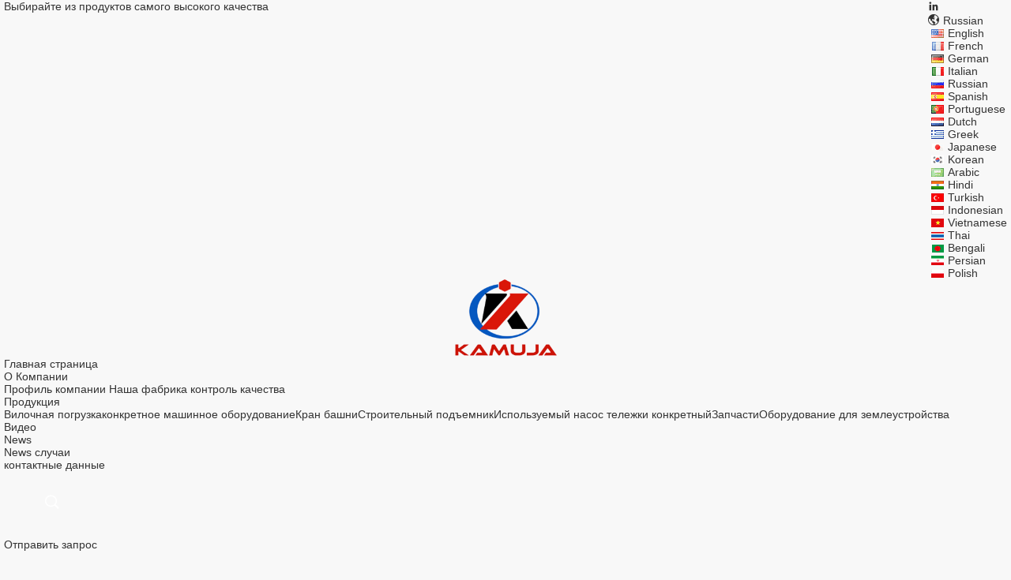

--- FILE ---
content_type: text/html; charset=UTF-8
request_url: https://russian.building-constructionmachines.com/sale-10328500-vibration-motor-electric-external-concrete-vibrator-250w-single-or-triple-phase.html
body_size: 10561
content:

<!DOCTYPE html>
<html lang="ru">
<head>
	<meta charset="utf-8">
	<meta http-equiv="X-UA-Compatible" content="IE=edge">
	<meta name="viewport" content="width=device-width, initial-scale=1.0, maximum-scale=5.1, minimum-scale=1">
    <title>Sorry! This product is no longer available.</title>
    <meta name="keywords" content="Sorry! This product is no longer available." />
    <meta name="description" content="Sorry! This product is no longer available." />
    <meta property="og:type" content="site">
    <meta property="og:title" content="Sorry! This product is no longer available." >
    <meta property="og:site_name" content="Hunan Kamuja Machinery & Equipment Co.,Ltd">
    <meta property="og:url" content="https://russian.building-constructionmachines.com/supplier-251227p2-concrete-vibrating-poker">
    <meta property="og:image" content="https://russian.building-constructionmachines.com/logo.gif">
    <meta property="og:image:secure_url" content="https://russian.building-constructionmachines.com/logo.gif">
    <meta property="og:description" content="Sorry! This product is no longer available." />
				<link rel='preload'
					  href=/photo/building-constructionmachines/sitetpl/style/common.css?ver=1704167738 as='style'><link type='text/css' rel='stylesheet'
					  href=/photo/building-constructionmachines/sitetpl/style/common.css?ver=1704167738 media='all'><style type="text/css">
/*<![CDATA[*/
.consent__cookie {position: fixed;top: 0;left: 0;width: 100%;height: 0%;z-index: 100000;}.consent__cookie_bg {position: fixed;top: 0;left: 0;width: 100%;height: 100%;background: #000;opacity: .6;display: none }.consent__cookie_rel {position: fixed;bottom:0;left: 0;width: 100%;background: #fff;display: -webkit-box;display: -ms-flexbox;display: flex;flex-wrap: wrap;padding: 24px 80px;-webkit-box-sizing: border-box;box-sizing: border-box;-webkit-box-pack: justify;-ms-flex-pack: justify;justify-content: space-between;-webkit-transition: all ease-in-out .3s;transition: all ease-in-out .3s }.consent__close {position: absolute;top: 20px;right: 20px;cursor: pointer }.consent__close svg {fill: #777 }.consent__close:hover svg {fill: #000 }.consent__cookie_box {flex: 1;word-break: break-word;}.consent__warm {color: #777;font-size: 16px;margin-bottom: 12px;line-height: 19px }.consent__title {color: #333;font-size: 20px;font-weight: 600;margin-bottom: 12px;line-height: 23px }.consent__itxt {color: #333;font-size: 14px;margin-bottom: 12px;display: -webkit-box;display: -ms-flexbox;display: flex;-webkit-box-align: center;-ms-flex-align: center;align-items: center }.consent__itxt i {display: -webkit-inline-box;display: -ms-inline-flexbox;display: inline-flex;width: 28px;height: 28px;border-radius: 50%;background: #e0f9e9;margin-right: 8px;-webkit-box-align: center;-ms-flex-align: center;align-items: center;-webkit-box-pack: center;-ms-flex-pack: center;justify-content: center }.consent__itxt svg {fill: #3ca860 }.consent__txt {color: #a6a6a6;font-size: 14px;margin-bottom: 8px;line-height: 17px }.consent__btns {display: -webkit-box;display: -ms-flexbox;display: flex;-webkit-box-orient: vertical;-webkit-box-direction: normal;-ms-flex-direction: column;flex-direction: column;-webkit-box-pack: center;-ms-flex-pack: center;justify-content: center;flex-shrink: 0;}.consent__btn {width: 280px;height: 40px;line-height: 40px;text-align: center;background: #3ca860;color: #fff;border-radius: 4px;margin: 8px 0;-webkit-box-sizing: border-box;box-sizing: border-box;cursor: pointer;font-size:14px}.consent__btn:hover {background: #00823b }.consent__btn.empty {color: #3ca860;border: 1px solid #3ca860;background: #fff }.consent__btn.empty:hover {background: #3ca860;color: #fff }.open .consent__cookie_bg {display: block }.open .consent__cookie_rel {bottom: 0 }@media (max-width: 760px) {.consent__btns {width: 100%;align-items: center;}.consent__cookie_rel {padding: 20px 24px }}.consent__cookie.open {display: block;}.consent__cookie {display: none;}
/*]]>*/
</style>
<script type="text/javascript">
/*<![CDATA[*/
window.isvideotpl = 0;window.detailurl = '';
var isShowGuide=0;showGuideColor=0;var company_type = 0;var webim_domain = '';

var colorUrl = '';
var aisearch = 0;
var selfUrl = '';
window.playerReportUrl='/vod/view_count/report';
var query_string = ["Products","Show"];
var g_tp = '';
var customtplcolor = 99704;
window.predomainsub = "";
/*]]>*/
</script>
</head>
<body>
<style>
    .header_99704_101 .search {
        height: 80px;
        line-height: 80px;
        display: inline-block;
        position: relative;
        margin: 0 50px 0 50px;
    }
    .header_99704_101 .search {
        height: 80px;
        line-height: 80px;
        display: inline-block;
        position: relative
    }

    .header_99704_101 .search:hover .search-wrap {
        width: 300px;
        opacity: 1;
        z-index: 10
    }

    .header_99704_101 .search:hover .search-open {
        color: #e52a2a
    }

    .header_99704_101 .search-wrap {
        opacity: 0;
        z-index: -1;
        width: 0;
        position: absolute;
        top: 0;
        right: 23px;
        z-index: -1;
        transition: all 300ms linear;
        background-color: #31457e;
        padding-left: 30px
    }

    .search-close {
        position: absolute;
        right: 5px;
        font-size: 16px;
        color: #fff
    }

    .header_99704_101 .search-wrap input {
        font-size: 16px;
        width: 100%;
        padding: 0 12px;p
        height: 40px;
        border-radius: 4px;
        background: transparent;
        outline: 0;
        border: 0;
        color: #fff;
        border-bottom: 2px solid #e52a2a
    }

    .header_99704_101 .search-open {
        color: #fff;
        font-size: 21px;
        overflow: hidden;
        cursor: pointer
    }

     .header_99704_101 .language-list li{
        display: flex;
        align-items: center;
    }
 .header_99704_101 .language-list li div:hover,
 .header_99704_101 .language-list li a:hover
{
    background-color: #F8EFEF;
    }
     .header_99704_101 .language-list li  div{
        display: block;
    font-size: 14px;
    padding: 0 13px;
    color:#333;
    }

     .header_99704_101 .language-list li::before{
  background: url("/images/css-sprite.png") no-repeat;
content: "";
margin: 0 5px;
width: 16px;
height: 12px;
display: inline-block;
flex-shrink: 0;
}

 .header_99704_101 .language-list li.en::before {
background-position: 0 -74px;
}

 .header_99704_101 .language-list li.fr::before {
background-position: -16px -74px;
}

 .header_99704_101 .language-list li.de::before {
background-position: -34px -74px;
}

 .header_99704_101 .language-list li.it::before {
background-position: -50px -74px;
}

 .header_99704_101 .language-list li.ru::before {
background-position: -68px -74px;
}

 .header_99704_101 .language-list li.es::before {
background-position: -85px -74px;
}

 .header_99704_101 .language-list li.pt::before {
background-position: -102px -74px;
}

 .header_99704_101 .language-list li.nl::before {
background-position: -119px -74px;
}

 .header_99704_101 .language-list li.el::before {
background-position: -136px -74px;
}

 .header_99704_101 .language-list li.ja::before {
background-position: -153px -74px;
}

 .header_99704_101 .language-list li.ko::before {
background-position: -170px -74px;
}

 .header_99704_101 .language-list li.ar::before {
background-position: -187px -74px;
}
 .header_99704_101 .language-list li.cn::before {
background-position: -214px -62px;;
}

 .header_99704_101 .language-list li.hi::before {
background-position: -204px -74px;
}

 .header_99704_101 .language-list li.tr::before {
background-position: -221px -74px;
}

 .header_99704_101 .language-list li.id::before {
background-position: -112px -62px;
}

 .header_99704_101 .language-list li.vi::before {
background-position: -129px -62px;
}

 .header_99704_101 .language-list li.th::before {
background-position: -146px -62px;
}

 .header_99704_101 .language-list li.bn::before {
background-position: -162px -62px;
}

 .header_99704_101 .language-list li.fa::before {
background-position: -180px -62px;
}

 .header_99704_101 .language-list li.pl::before {
background-position: -197px -62px;
}
</style>
<div class="header_99704_101">
        <div class="header-top">
            <div class="wrap-rule fn-clear">
                <div class="float-left">Выбирайте из продуктов самого высокого качества</div>
                <div class="float-right">
                                                                                 <a href="https://www.linkedin.com/company/hunan-kamuja-machinery-equipment-co-ltd/" class="iconfont icon-linkedinFlashnews" title="Hunan Kamuja Machinery & Equipment Co.,Ltd LinkedIn" target="_blank" rel="nofollow"></a>
                                        <div class="language">
                        <div class="current-lang">
                            <i class="iconfont icon-language"></i>
                            <span>Russian</span>
                        </div>
                        <div class="language-list">
                            <ul class="nicescroll">
                                                                      <li class="en ">
                                                                                  <a title="Китай хорошее качество Вилочная погрузка  on реализация" href="https://www.building-constructionmachines.com/supplier-251227p2-concrete-vibrating-poker">English</a>                                     </li>
                                                                 <li class="fr ">
                                                                                  <a title="Китай хорошее качество Вилочная погрузка  on реализация" href="https://french.building-constructionmachines.com/supplier-251227p2-concrete-vibrating-poker">French</a>                                     </li>
                                                                 <li class="de ">
                                                                                  <a title="Китай хорошее качество Вилочная погрузка  on реализация" href="https://german.building-constructionmachines.com/supplier-251227p2-concrete-vibrating-poker">German</a>                                     </li>
                                                                 <li class="it ">
                                                                                  <a title="Китай хорошее качество Вилочная погрузка  on реализация" href="https://italian.building-constructionmachines.com/supplier-251227p2-concrete-vibrating-poker">Italian</a>                                     </li>
                                                                 <li class="ru ">
                                                                                  <a title="Китай хорошее качество Вилочная погрузка  on реализация" href="https://russian.building-constructionmachines.com/supplier-251227p2-concrete-vibrating-poker">Russian</a>                                     </li>
                                                                 <li class="es ">
                                                                                  <a title="Китай хорошее качество Вилочная погрузка  on реализация" href="https://spanish.building-constructionmachines.com/supplier-251227p2-concrete-vibrating-poker">Spanish</a>                                     </li>
                                                                 <li class="pt ">
                                                                                  <a title="Китай хорошее качество Вилочная погрузка  on реализация" href="https://portuguese.building-constructionmachines.com/supplier-251227p2-concrete-vibrating-poker">Portuguese</a>                                     </li>
                                                                 <li class="nl ">
                                                                                  <a title="Китай хорошее качество Вилочная погрузка  on реализация" href="https://dutch.building-constructionmachines.com/supplier-251227p2-concrete-vibrating-poker">Dutch</a>                                     </li>
                                                                 <li class="el ">
                                                                                  <a title="Китай хорошее качество Вилочная погрузка  on реализация" href="https://greek.building-constructionmachines.com/supplier-251227p2-concrete-vibrating-poker">Greek</a>                                     </li>
                                                                 <li class="ja ">
                                                                                  <a title="Китай хорошее качество Вилочная погрузка  on реализация" href="https://japanese.building-constructionmachines.com/supplier-251227p2-concrete-vibrating-poker">Japanese</a>                                     </li>
                                                                 <li class="ko ">
                                                                                  <a title="Китай хорошее качество Вилочная погрузка  on реализация" href="https://korean.building-constructionmachines.com/supplier-251227p2-concrete-vibrating-poker">Korean</a>                                     </li>
                                                                 <li class="ar ">
                                                                                  <a title="Китай хорошее качество Вилочная погрузка  on реализация" href="https://arabic.building-constructionmachines.com/supplier-251227p2-concrete-vibrating-poker">Arabic</a>                                     </li>
                                                                 <li class="hi ">
                                                                                  <a title="Китай хорошее качество Вилочная погрузка  on реализация" href="https://hindi.building-constructionmachines.com/supplier-251227p2-concrete-vibrating-poker">Hindi</a>                                     </li>
                                                                 <li class="tr ">
                                                                                  <a title="Китай хорошее качество Вилочная погрузка  on реализация" href="https://turkish.building-constructionmachines.com/supplier-251227p2-concrete-vibrating-poker">Turkish</a>                                     </li>
                                                                 <li class="id ">
                                                                                  <a title="Китай хорошее качество Вилочная погрузка  on реализация" href="https://indonesian.building-constructionmachines.com/supplier-251227p2-concrete-vibrating-poker">Indonesian</a>                                     </li>
                                                                 <li class="vi ">
                                                                                  <a title="Китай хорошее качество Вилочная погрузка  on реализация" href="https://vietnamese.building-constructionmachines.com/supplier-251227p2-concrete-vibrating-poker">Vietnamese</a>                                     </li>
                                                                 <li class="th ">
                                                                                  <a title="Китай хорошее качество Вилочная погрузка  on реализация" href="https://thai.building-constructionmachines.com/supplier-251227p2-concrete-vibrating-poker">Thai</a>                                     </li>
                                                                 <li class="bn ">
                                                                                  <a title="Китай хорошее качество Вилочная погрузка  on реализация" href="https://bengali.building-constructionmachines.com/supplier-251227p2-concrete-vibrating-poker">Bengali</a>                                     </li>
                                                                 <li class="fa ">
                                                                                  <a title="Китай хорошее качество Вилочная погрузка  on реализация" href="https://persian.building-constructionmachines.com/supplier-251227p2-concrete-vibrating-poker">Persian</a>                                     </li>
                                                                 <li class="pl ">
                                                                                  <a title="Китай хорошее качество Вилочная погрузка  on реализация" href="https://polish.building-constructionmachines.com/supplier-251227p2-concrete-vibrating-poker">Polish</a>                                     </li>
                                                        </ul>
                        </div>
                    </div>
                </div>
            </div>
        </div>
        <div class="header-main">
            <div class="wrap-rule">
                <div class="logo image-all">
                   <a title="Hunan Kamuja Machinery &amp;amp; Equipment Co.,Ltd" href="//russian.building-constructionmachines.com"><img onerror="$(this).parent().hide();" src="/logo.gif" alt="Hunan Kamuja Machinery &amp;amp; Equipment Co.,Ltd" /></a>                                    </div>
                <div class="navigation">
                    <ul class="fn-clear">
                        <li>
                             <a title="Главная страница" href="/"><span>Главная страница</span></a>                        </li>
                                                <li class="has-second">
                            <a title="О Компании" href="/aboutus.html"><span>О Компании</span></a>                            <div class="sub-menu">
                                <a title="О Компании" href="/aboutus.html">Профиль компании</a>                               <a title="Наша фабрика" href="/factory.html">Наша фабрика</a>                               <a title="контроль качества" href="/quality.html">контроль качества</a>                            </div>
                        </li>
                                                <li class="has-second products-menu">
                           <a title="продукты" href="/products.html"><span>Продукция</span></a>                            <div class="sub-menu">
                                    <a title="качество Вилочная погрузка завод" href="/supplier-4394225-forklift">Вилочная погрузка</a><a title="качество конкретное машинное оборудование завод" href="/supplier-4394229-concrete-machinery">конкретное машинное оборудование</a><a title="качество Кран башни завод" href="/supplier-4394231-tower-crane">Кран башни</a><a title="качество Строительный подъемник завод" href="/supplier-4394232-construction-hoist">Строительный подъемник</a><a title="качество Используемый насос тележки конкретный завод" href="/supplier-4394236-used-truck-concrete-pump">Используемый насос тележки конкретный</a><a title="качество Запчасти завод" href="/supplier-4394237-spare-parts">Запчасти</a><a title="качество Оборудование для землеустройства завод" href="/supplier-4398456-earthmoving-equipment">Оборудование для землеустройства</a>                            </div>
                        </li>
                                                    <li>
                                <a target="_blank" title="" href="/video.html"><span>Видео</span></a>                            </li>
                                                                        <li class="has-second">
                            <a title="News" href="/news.html"><span>News</span></a>                            <div class="sub-menu">
                                 <a title="News" href="/news.html">News</a>                                <a title="случаи" href="/cases.html">случаи</a>                            </div>
                        </li>
                        <li>
                            <a title="contact" href="/contactus.html"><span>контактные данные</span></a>                        </li>
                                                <!-- search -->
                        <form class="search" onsubmit="return jsWidgetSearch(this,'');">
                            <a href="javascript:;" class="search-open iconfont icon-search"><span style="display: block; width: 0; height: 0; overflow: hidden;">描述</span></a>
                            <div class="search-wrap">
                                <div class="search-main">
                                    <input type="text" name="keyword" placeholder="Что вы ища...">
                                    <a href="javascript:;" class="search-close iconfont icon-close"></a>
                                </div>
                            </div>
                        </form>
                        <li>
                             
                             <a target="_blank" class="request-quote" rel="nofollow" title="цитата" href="/contactnow.html"><span>Отправить запрос </span></a>                        </li>
                    </ul>
                </div>
            </div>
        </div>
    </div> <style>
    .main-content {
      margin: 40px auto;
      width:895px;
      font-family: 'Roboto';
      margin-top: 160px;
    }
    .main-tit {
      font-size: 16px;
      color: #333;
      text-align: center;
      font-weight: bold;
    }
    .main-subtit {
      color: #f87416;
      text-align: center;
      margin-top: 30px;
    }
    .main-img-box {
      margin-top: 40px;
      margin-bottom: 40px;
      height: 184px;
      text-align: center;
    }
    .main-img-box img {
      height: 100%;
    }
    .pro-wrap {
      margin-top: 20px;
    }
    .pro-wrap .reco-tit {
      font-size: 16px;
      color: #333;

      font-weight: bold;
    }
    .pro-wrap .pro-box {
      margin-top: 20px;
      overflow: hidden;
    }
    .pro-wrap .pro-item {
      float: left;
      width: 162px;
      margin-right: 21px;
      margin-bottom: 21px;
    }
    .pro-wrap .pro-item:nth-child(5n) {
      margin-right: 0;
    }
    .pro-wrap .pro-item .pro-img {
      height: 160px;
      
      border: 1px solid rgba(232, 232, 232, 1);
      border-radius: 4px;
    }
    .pro-wrap .pro-item .pro-img img {
      width: 100%;
      height: 100%;
      object-fit: contain;
      border-radius: 4px;
    }
    .pro-text {
      margin-top: 8px;
    }
    .pro-text h2 {
      margin: 0;
      padding: 0;
      line-height: 18px;
      height: 54px;
    }
    .pro-text h2 a {
      color: #333;
      font-size: 12px;
      text-decoration: none;
      display: -webkit-box;
    -webkit-box-orient: vertical;
    text-overflow: ellipsis;
    overflow: hidden;
    -webkit-line-clamp: 3;
    font-family: 'Roboto';
    }
    .pro-text h2 a:hover {
      text-decoration: underline;
    }
  </style>
  <div class="main-content">
  <h1 class="main-tit">Sorry! This product is no longer available.</h1>
	<div class="main-subtit">Let's see if there are any related products that interest you</div>
	<div class="main-img-box">
		<img src="/images/p_nosearch.png" alt="product is no longer available.">
	</div>
    <div class="pro-wrap">
      <div class="reco-tit">Recommended Products</div>
      <div class="pro-box">
              <div class="pro-item">
          <div class="pro-img">
          <a title="Многофункциональный вилочный погрузчик с дизельным двигателем весом 1500 кг для различных подъемных применений"
            href="/sale-45833497-versatile-1500kg-diesel-engine-forklift-for-various-lifting-applications.html"
            ><img
            alt="Многофункциональный вилочный погрузчик с дизельным двигателем весом 1500 кг для различных подъемных применений"
            class="lazyi"
            src="/photo/pt176259545-1500.jpg"
        /></a>
          </div>
          <div class="pro-text">
            <h2><a title="Многофункциональный вилочный погрузчик с дизельным двигателем весом 1500 кг для различных подъемных применений"
            href="/sale-45833497-versatile-1500kg-diesel-engine-forklift-for-various-lifting-applications.html"
            > Многофункциональный вилочный погрузчик с дизельным двигателем весом 1500 кг для различных подъемных применений</a>
            </h2>
          </div>
        </div>
              <div class="pro-item">
          <div class="pro-img">
          <a title="Двигатель с дизельным двигателем 2000 кг грузоподъемности"
            href="/sale-45833761-diesel-engine-forklift-2000kg-load-capacity.html"
            ><img
            alt="Двигатель с дизельным двигателем 2000 кг грузоподъемности"
            class="lazyi"
            src="/photo/pt176261067-2000.jpg"
        /></a>
          </div>
          <div class="pro-text">
            <h2><a title="Двигатель с дизельным двигателем 2000 кг грузоподъемности"
            href="/sale-45833761-diesel-engine-forklift-2000kg-load-capacity.html"
            > Двигатель с дизельным двигателем 2000 кг грузоподъемности</a>
            </h2>
          </div>
        </div>
              <div class="pro-item">
          <div class="pro-img">
          <a title="5.0T Краткая грубая местность Вилочная погрузка Высота подъема 3 ~ 6 м"
            href="/sale-44186879-5-0t-short-rough-terrain-forklift-lifting-height-3-6m.html"
            ><img
            alt="5.0T Краткая грубая местность Вилочная погрузка Высота подъема 3 ~ 6 м"
            class="lazyi"
            src="/photo/pt170716646-5_0t_3_6.jpg"
        /></a>
          </div>
          <div class="pro-text">
            <h2><a title="5.0T Краткая грубая местность Вилочная погрузка Высота подъема 3 ~ 6 м"
            href="/sale-44186879-5-0t-short-rough-terrain-forklift-lifting-height-3-6m.html"
            > 5.0T Краткая грубая местность Вилочная погрузка Высота подъема 3 ~ 6 м</a>
            </h2>
          </div>
        </div>
              <div class="pro-item">
          <div class="pro-img">
          <a title="10Т Неблагоприятная местность / внедорожник Высота подъема погрузчика 4 ~ 6 м"
            href="/sale-44187354-10t-rough-terrain-off-road-forklift-lifting-height-4-6m.html"
            ><img
            alt="10Т Неблагоприятная местность / внедорожник Высота подъема погрузчика 4 ~ 6 м"
            class="lazyi"
            src="/photo/pt170718380-10_4_6.jpg"
        /></a>
          </div>
          <div class="pro-text">
            <h2><a title="10Т Неблагоприятная местность / внедорожник Высота подъема погрузчика 4 ~ 6 м"
            href="/sale-44187354-10t-rough-terrain-off-road-forklift-lifting-height-4-6m.html"
            > 10Т Неблагоприятная местность / внедорожник Высота подъема погрузчика 4 ~ 6 м</a>
            </h2>
          </div>
        </div>
              <div class="pro-item">
          <div class="pro-img">
          <a title="Вилочная погрузка на бензин и СПГ с грузоподъемностью 2000/2500 кг для гибкой эксплуатации"
            href="/sale-46045476-gasoline-lpg-forklift-with-2000-2500kg-load-capacity-for-flexible-operations.html"
            ><img
            alt="Вилочная погрузка на бензин и СПГ с грузоподъемностью 2000/2500 кг для гибкой эксплуатации"
            class="lazyi"
            src="/photo/pt177419544-2000_2500.jpg"
        /></a>
          </div>
          <div class="pro-text">
            <h2><a title="Вилочная погрузка на бензин и СПГ с грузоподъемностью 2000/2500 кг для гибкой эксплуатации"
            href="/sale-46045476-gasoline-lpg-forklift-with-2000-2500kg-load-capacity-for-flexible-operations.html"
            > Вилочная погрузка на бензин и СПГ с грузоподъемностью 2000/2500 кг для гибкой эксплуатации</a>
            </h2>
          </div>
        </div>
              <div class="pro-item">
          <div class="pro-img">
          <a title="3000 кг грузоподъемности Дизельный двигатель вилочная погрузка с твердыми шинами"
            href="/sale-45833942-3000kg-load-capacity-diesel-engine-forklift-with-solid-tires.html"
            ><img
            alt="3000 кг грузоподъемности Дизельный двигатель вилочная погрузка с твердыми шинами"
            class="lazyi"
            src="/photo/pt176262728-3000.jpg"
        /></a>
          </div>
          <div class="pro-text">
            <h2><a title="3000 кг грузоподъемности Дизельный двигатель вилочная погрузка с твердыми шинами"
            href="/sale-45833942-3000kg-load-capacity-diesel-engine-forklift-with-solid-tires.html"
            > 3000 кг грузоподъемности Дизельный двигатель вилочная погрузка с твердыми шинами</a>
            </h2>
          </div>
        </div>
              <div class="pro-item">
          <div class="pro-img">
          <a title="Многофункциональный вилочный погрузчик с дизельным двигателем грузоподъемностью 2500 кг"
            href="/sale-45833864-versatile-diesel-engine-forklift-with-2500kg-load-capacity.html"
            ><img
            alt="Многофункциональный вилочный погрузчик с дизельным двигателем грузоподъемностью 2500 кг"
            class="lazyi"
            src="/photo/pt176262344-2500.jpg"
        /></a>
          </div>
          <div class="pro-text">
            <h2><a title="Многофункциональный вилочный погрузчик с дизельным двигателем грузоподъемностью 2500 кг"
            href="/sale-45833864-versatile-diesel-engine-forklift-with-2500kg-load-capacity.html"
            > Многофункциональный вилочный погрузчик с дизельным двигателем грузоподъемностью 2500 кг</a>
            </h2>
          </div>
        </div>
              <div class="pro-item">
          <div class="pro-img">
          <a title="SF30Y/35Y Двухтопливный вилочный погрузчик с номинальной грузоподъемностью 3000/3500 кг"
            href="/sale-46045716-sf30y-35y-dual-fuel-forklift-with-3000-3500kg-rated-lifting-load.html"
            ><img
            alt="SF30Y/35Y Двухтопливный вилочный погрузчик с номинальной грузоподъемностью 3000/3500 кг"
            class="lazyi"
            src="/photo/pt177419559-sf30y_35y_3000_3500.jpg"
        /></a>
          </div>
          <div class="pro-text">
            <h2><a title="SF30Y/35Y Двухтопливный вилочный погрузчик с номинальной грузоподъемностью 3000/3500 кг"
            href="/sale-46045716-sf30y-35y-dual-fuel-forklift-with-3000-3500kg-rated-lifting-load.html"
            > SF30Y/35Y Двухтопливный вилочный погрузчик с номинальной грузоподъемностью 3000/3500 кг</a>
            </h2>
          </div>
        </div>
              <div class="pro-item">
          <div class="pro-img">
          <a title="4500 кг и 5000 кг дизельный вилочный погрузчик с несколькими вариантами двигателя"
            href="/sale-45835305-4500kg-5000kg-diesel-forklift-with-multiple-options-of-engine.html"
            ><img
            alt="4500 кг и 5000 кг дизельный вилочный погрузчик с несколькими вариантами двигателя"
            class="lazyi"
            src="/photo/pt176268864-4500_5000.jpg"
        /></a>
          </div>
          <div class="pro-text">
            <h2><a title="4500 кг и 5000 кг дизельный вилочный погрузчик с несколькими вариантами двигателя"
            href="/sale-45835305-4500kg-5000kg-diesel-forklift-with-multiple-options-of-engine.html"
            > 4500 кг и 5000 кг дизельный вилочный погрузчик с несколькими вариантами двигателя</a>
            </h2>
          </div>
        </div>
              <div class="pro-item">
          <div class="pro-img">
          <a title="3500 кг. Дизельный вилочный погрузчик с множественными опциями мачты двигателя"
            href="/sale-45834675-3500kg-diesel-forklift-with-multiples-options-engine-mast.html"
            ><img
            alt="3500 кг. Дизельный вилочный погрузчик с множественными опциями мачты двигателя"
            class="lazyi"
            src="/photo/pt176265258-3500.jpg"
        /></a>
          </div>
          <div class="pro-text">
            <h2><a title="3500 кг. Дизельный вилочный погрузчик с множественными опциями мачты двигателя"
            href="/sale-45834675-3500kg-diesel-forklift-with-multiples-options-engine-mast.html"
            > 3500 кг. Дизельный вилочный погрузчик с множественными опциями мачты двигателя</a>
            </h2>
          </div>
        </div>
              <div class="pro-item">
          <div class="pro-img">
          <a title="4000 кг грузоподъемности Дизельный вилочный погрузчик с опциями двигателя и мачты"
            href="/sale-45835085-4000kg-load-capacity-diesel-forklift-with-options-for-engine-and-mast.html"
            ><img
            alt="4000 кг грузоподъемности Дизельный вилочный погрузчик с опциями двигателя и мачты"
            class="lazyi"
            src="/photo/pt176266408-4000.jpg"
        /></a>
          </div>
          <div class="pro-text">
            <h2><a title="4000 кг грузоподъемности Дизельный вилочный погрузчик с опциями двигателя и мачты"
            href="/sale-45835085-4000kg-load-capacity-diesel-forklift-with-options-for-engine-and-mast.html"
            > 4000 кг грузоподъемности Дизельный вилочный погрузчик с опциями двигателя и мачты</a>
            </h2>
          </div>
        </div>
              <div class="pro-item">
          <div class="pro-img">
          <a title="5000 кг грузоподъемности Дизельный двигатель вилочная погрузка с двумя передними колесами"
            href="/sale-45838146-5000kg-load-capacity-diesel-engine-forklift-with-dual-front-wheels.html"
            ><img
            alt="5000 кг грузоподъемности Дизельный двигатель вилочная погрузка с двумя передними колесами"
            class="lazyi"
            src="/photo/pt176269543-5000.jpg"
        /></a>
          </div>
          <div class="pro-text">
            <h2><a title="5000 кг грузоподъемности Дизельный двигатель вилочная погрузка с двумя передними колесами"
            href="/sale-45838146-5000kg-load-capacity-diesel-engine-forklift-with-dual-front-wheels.html"
            > 5000 кг грузоподъемности Дизельный двигатель вилочная погрузка с двумя передними колесами</a>
            </h2>
          </div>
        </div>
              <div class="pro-item">
          <div class="pro-img">
          <a title="8000 кг грузоподъемности Дизельный двигатель вилочная погрузка с опциональными мачтами и моделями двигателя"
            href="/sale-45840208-8000kg-load-capacity-diesel-engine-forklift-with-optional-mast-and-engine-models.html"
            ><img
            alt="8000 кг грузоподъемности Дизельный двигатель вилочная погрузка с опциональными мачтами и моделями двигателя"
            class="lazyi"
            src="/photo/pt176292807-8000.jpg"
        /></a>
          </div>
          <div class="pro-text">
            <h2><a title="8000 кг грузоподъемности Дизельный двигатель вилочная погрузка с опциональными мачтами и моделями двигателя"
            href="/sale-45840208-8000kg-load-capacity-diesel-engine-forklift-with-optional-mast-and-engine-models.html"
            > 8000 кг грузоподъемности Дизельный двигатель вилочная погрузка с опциональными мачтами и моделями двигателя</a>
            </h2>
          </div>
        </div>
              <div class="pro-item">
          <div class="pro-img">
          <a title="Вилочная погрузка с дизельным двигателем весом 6000 кг для плавной и безопасной обработки материалов"
            href="/sale-45840015-6000kg-diesel-engine-forklift-for-smooth-and-safe-material-handling.html"
            ><img
            alt="Вилочная погрузка с дизельным двигателем весом 6000 кг для плавной и безопасной обработки материалов"
            class="lazyi"
            src="/photo/pt176283593-6000.jpg"
        /></a>
          </div>
          <div class="pro-text">
            <h2><a title="Вилочная погрузка с дизельным двигателем весом 6000 кг для плавной и безопасной обработки материалов"
            href="/sale-45840015-6000kg-diesel-engine-forklift-for-smooth-and-safe-material-handling.html"
            > Вилочная погрузка с дизельным двигателем весом 6000 кг для плавной и безопасной обработки материалов</a>
            </h2>
          </div>
        </div>
              <div class="pro-item">
          <div class="pro-img">
          <a title="7000 кг грузоподъемности Дизельный вилочный погрузчик для промышленного и складского применения"
            href="/sale-45840065-7000kg-load-capacity-diesel-forklift-for-industrial-and-warehousing-application.html"
            ><img
            alt="7000 кг грузоподъемности Дизельный вилочный погрузчик для промышленного и складского применения"
            class="lazyi"
            src="/photo/pt176292526-7000.jpg"
        /></a>
          </div>
          <div class="pro-text">
            <h2><a title="7000 кг грузоподъемности Дизельный вилочный погрузчик для промышленного и складского применения"
            href="/sale-45840065-7000kg-load-capacity-diesel-forklift-for-industrial-and-warehousing-application.html"
            > 7000 кг грузоподъемности Дизельный вилочный погрузчик для промышленного и складского применения</a>
            </h2>
          </div>
        </div>
              <div class="pro-item">
          <div class="pro-img">
          <a title="Мощный вилочный погрузчик с дизельным двигателем мощностью 10000 кг для промышленных применений"
            href="/sale-45840639-powerful-diesel-engine-forklift-with-10000kg-load-capacity-for-industrial-applications.html"
            ><img
            alt="Мощный вилочный погрузчик с дизельным двигателем мощностью 10000 кг для промышленных применений"
            class="lazyi"
            src="/photo/pt176293431-10000.jpg"
        /></a>
          </div>
          <div class="pro-text">
            <h2><a title="Мощный вилочный погрузчик с дизельным двигателем мощностью 10000 кг для промышленных применений"
            href="/sale-45840639-powerful-diesel-engine-forklift-with-10000kg-load-capacity-for-industrial-applications.html"
            > Мощный вилочный погрузчик с дизельным двигателем мощностью 10000 кг для промышленных применений</a>
            </h2>
          </div>
        </div>
              <div class="pro-item">
          <div class="pro-img">
          <a title="Грузовик для грузовых погрузчиков 3,5 тонны с поддержкой короткой оси EPA4, EuroV, замкнутая кабина"
            href="/sale-44049052-rough-terrain-forklift-truck-3-5-ton-short-axis-support-epa4-eurov-enclosed-cab.html"
            ><img
            alt="Грузовик для грузовых погрузчиков 3,5 тонны с поддержкой короткой оси EPA4, EuroV, замкнутая кабина"
            class="lazyi"
            src="/photo/pt170372075-3_5_epa4_eurov.jpg"
        /></a>
          </div>
          <div class="pro-text">
            <h2><a title="Грузовик для грузовых погрузчиков 3,5 тонны с поддержкой короткой оси EPA4, EuroV, замкнутая кабина"
            href="/sale-44049052-rough-terrain-forklift-truck-3-5-ton-short-axis-support-epa4-eurov-enclosed-cab.html"
            > Грузовик для грузовых погрузчиков 3,5 тонны с поддержкой короткой оси EPA4, EuroV, замкнутая кабина</a>
            </h2>
          </div>
        </div>
              <div class="pro-item">
          <div class="pro-img">
          <a title="Неблагоприятная местность / внедорожный вилочный погрузчик 5 тонн индекс оси поддержки EPA4, EuroV"
            href="/sale-44050285-rough-terrain-off-road-forklift-truck-5ton-index-axis-support-epa4-eurov.html"
            ><img
            alt="Неблагоприятная местность / внедорожный вилочный погрузчик 5 тонн индекс оси поддержки EPA4, EuroV"
            class="lazyi"
            src="/photo/pt170373662-5_epa4_eurov.jpg"
        /></a>
          </div>
          <div class="pro-text">
            <h2><a title="Неблагоприятная местность / внедорожный вилочный погрузчик 5 тонн индекс оси поддержки EPA4, EuroV"
            href="/sale-44050285-rough-terrain-off-road-forklift-truck-5ton-index-axis-support-epa4-eurov.html"
            > Неблагоприятная местность / внедорожный вилочный погрузчик 5 тонн индекс оси поддержки EPA4, EuroV</a>
            </h2>
          </div>
        </div>
              <div class="pro-item">
          <div class="pro-img">
          <a title="3.5T Интегрированный вилочный погрузчик для грубой местности с встроенным противовесом"
            href="/sale-44066786-3-5t-integrated-rough-terrain-forklift-built-in-counterweight.html"
            ><img
            alt="3.5T Интегрированный вилочный погрузчик для грубой местности с встроенным противовесом"
            class="lazyi"
            src="/photo/pt170428833-3_5t.jpg"
        /></a>
          </div>
          <div class="pro-text">
            <h2><a title="3.5T Интегрированный вилочный погрузчик для грубой местности с встроенным противовесом"
            href="/sale-44066786-3-5t-integrated-rough-terrain-forklift-built-in-counterweight.html"
            > 3.5T Интегрированный вилочный погрузчик для грубой местности с встроенным противовесом</a>
            </h2>
          </div>
        </div>
              <div class="pro-item">
          <div class="pro-img">
          <a title="5.0T Интегрированный вилочный погрузчик для грубой местности"
            href="/sale-44066922-5-0t-integrated-rough-terrain-forklift-built-in-counterweight.html"
            ><img
            alt="5.0T Интегрированный вилочный погрузчик для грубой местности"
            class="lazyi"
            src="/photo/pt170429537-5_0t.jpg"
        /></a>
          </div>
          <div class="pro-text">
            <h2><a title="5.0T Интегрированный вилочный погрузчик для грубой местности"
            href="/sale-44066922-5-0t-integrated-rough-terrain-forklift-built-in-counterweight.html"
            > 5.0T Интегрированный вилочный погрузчик для грубой местности</a>
            </h2>
          </div>
        </div>
        
      </div>
    </div>
  </div> <div class="footer_99704_112">
    <style>
        .footer_99704_112 .othercon {
            margin-top: 20px;
        }

        .footer_99704_112 .float-left .othercon a {
            display: flex;
        }

        .footer_99704_112 .float-left a i {
            margin-right: 12px;
        }
    </style>
    <div class="wrap-rule">
        <div class="fn-clear">
            <div class="float-left">
                <div class="logo image-all">
                    <a title="Hunan Kamuja Machinery &amp;amp; Equipment Co.,Ltd" href="//russian.building-constructionmachines.com"><img onerror="$(this).parent().hide();" src="/logo.gif" alt="Hunan Kamuja Machinery &amp;amp; Equipment Co.,Ltd" /></a>                </div>
                <div class="company-name">Hunan Kamuja Machinery & Equipment Co.,Ltd</div>
                                <div class="verified-wrap">

                                                        </div>

                <div class="othercon">
                                                                <a href="https://api.whatsapp.com/send?phone=8618268198991" class='icon-text' target="_blank">
                            <i class='iconfont icon-WhatsAPP'></i>
                            <div class='text'>+8618268198991</div>
                        </a>
                                        <a href="mailto:Javier.he@kamuja.cn" class="icon-text" target="_blank">
                        <i class="iconfont icon-mail1"></i>
                        <div class="text">Javier.he@kamuja.cn</div>
                    </a>
                </div>
                <div class="links">

                                                                                    <a href="https://www.linkedin.com/company/hunan-kamuja-machinery-equipment-co-ltd/" title="Hunan Kamuja Machinery & Equipment Co.,Ltd LinkedIn" class="iconfont icon-in" target="_blank" rel="nofollow"></a>
                                    </div>
            </div>
            <div class="float-left about">
                <div class="item-title">около</div>
                <div class="float-left">
                    <a title="О Компании" href="/aboutus.html">Компании</a>                                        <a title="Наша фабрика" href="/factory.html">Наша фабрика</a>                                        <a title="контроль качества" href="/quality.html">контроль качества</a>                    <a title="" href="/contactus.html">контактные данные</a>                </div>
                <div class="float-left">
                    <a title="latest company blog about News" href="/news.html">News</a>                    <a title="последний случай компании о случаи" href="/cases.html">случаи</a>                    <a title="Карта сайта" href="/sitemap.html">Карта сайта</a>                    <a title="" href="/privacy.html">политика конфиденциальности</a>                </div>
            </div>
            <div class="float-left products">
                <div class="item-title">Продукция</div>

                                    <h2>
                        <a title="качество Вилочная погрузка завод" href="/supplier-4394225-forklift">Вилочная погрузка</a>                    </h2>
                                    <h2>
                        <a title="качество конкретное машинное оборудование завод" href="/supplier-4394229-concrete-machinery">конкретное машинное оборудование</a>                    </h2>
                                    <h2>
                        <a title="качество Кран башни завод" href="/supplier-4394231-tower-crane">Кран башни</a>                    </h2>
                

                <a title="" href="/products.html">Все категории</a>            </div>
        </div>
        <div class="copyright">
                            Китай хороший качество Вилочная погрузка поставщик.                        © 2024 - 2025 Hunan Kamuja Machinery & Equipment Co.,Ltd. All Rights Reserved.         </div>
    </div>
    			<script type='text/javascript' src='/js/jquery.js'></script>
					  <script type='text/javascript' src='/js/common_99704.js'></script><script type="text/javascript"> (function() {var e = document.createElement('script'); e.type = 'text/javascript'; e.async = true; e.src = '/stats.js'; var s = document.getElementsByTagName('script')[0]; s.parentNode.insertBefore(e, s); })(); </script><noscript><img style="display:none" src="/stats.php" width=0 height=0 rel="nofollow"/></noscript>
<!-- Google tag (gtag.js) -->
<script async src="https://www.googletagmanager.com/gtag/js?id=G-8EHH8X48E4"></script>
<script>
  window.dataLayer = window.dataLayer || [];
  function gtag(){dataLayer.push(arguments);}
  gtag('js', new Date());

  gtag('config', 'G-8EHH8X48E4', {cookie_flags: "SameSite=None;Secure"});
</script><script type="text/javascript">
/*<![CDATA[*/

									var htmlContent = `
								<div class="consent__cookie">
									<div class="consent__cookie_bg"></div>
									<div class="consent__cookie_rel">
										<div class="consent__close" onclick="allConsentNotGranted()">
											<svg t="1709102891149" class="icon" viewBox="0 0 1024 1024" version="1.1" xmlns="http://www.w3.org/2000/svg" p-id="3596" xmlns:xlink="http://www.w3.org/1999/xlink" width="32" height="32">
												<path d="M783.36 195.2L512 466.56 240.64 195.2a32 32 0 0 0-45.44 45.44L466.56 512l-271.36 271.36a32 32 0 0 0 45.44 45.44L512 557.44l271.36 271.36a32 32 0 0 0 45.44-45.44L557.44 512l271.36-271.36a32 32 0 0 0-45.44-45.44z" fill="#2C2C2C" p-id="3597"></path>
											</svg>
										</div>
										<div class="consent__cookie_box">
											<div class="consent__warm">Добро пожаловать в building-constructionmachines.com</div>
											<div class="consent__title">building-constructionmachines.com запрашивает ваше согласие на использование ваших персональных данных для:</div>
											<div class="consent__itxt"><i><svg t="1707012116255" class="icon" viewBox="0 0 1024 1024" version="1.1" xmlns="http://www.w3.org/2000/svg" p-id="11708" xmlns:xlink="http://www.w3.org/1999/xlink" width="20" height="20">
														<path d="M768 890.88H256a90.88 90.88 0 0 1-81.28-50.56 94.08 94.08 0 0 1 7.04-99.2A412.16 412.16 0 0 1 421.12 576a231.68 231.68 0 1 1 181.76 0 412.16 412.16 0 0 1 241.92 163.2 94.08 94.08 0 0 1 7.04 99.2 90.88 90.88 0 0 1-83.84 52.48zM512 631.68a344.96 344.96 0 0 0-280.96 146.56 30.08 30.08 0 0 0 0 32.64 26.88 26.88 0 0 0 24.32 16H768a26.88 26.88 0 0 0 24.32-16 30.08 30.08 0 0 0 0-32.64A344.96 344.96 0 0 0 512 631.68z m0-434.56a167.68 167.68 0 1 0 167.68 167.68A167.68 167.68 0 0 0 512 197.12z" p-id="11709"></path>
													</svg></i>Персонализированная реклама и контент, измерение рекламы и контента, исследование аудитории и разработка услуг</div>
											<div class="consent__itxt"><i><svg t="1709102557526" class="icon" viewBox="0 0 1024 1024" version="1.1" xmlns="http://www.w3.org/2000/svg" p-id="2631" xmlns:xlink="http://www.w3.org/1999/xlink" width="20" height="20">
														<path d="M876.8 320H665.6c-70.4 0-128 57.6-128 128v358.4c0 70.4 57.6 128 128 128h211.2c70.4 0 128-57.6 128-128V448c0-70.4-57.6-128-128-128z m-211.2 64h211.2c32 0 64 25.6 64 64v320H608V448c0-38.4 25.6-64 57.6-64z m211.2 480H665.6c-25.6 0-44.8-12.8-57.6-38.4h320c-6.4 25.6-25.6 38.4-51.2 38.4z" p-id="2632"></path>
														<path d="M499.2 704c0-19.2-12.8-32-32-32H140.8c-19.2 0-38.4-19.2-38.4-38.4V224c0-19.2 19.2-32 38.4-32H768c19.2 0 38.4 19.2 38.4 38.4v38.4c0 19.2 12.8 32 32 32s32-12.8 32-32V224c0-51.2-44.8-96-102.4-96H140.8c-57.6 0-102.4 44.8-102.4 96v409.6c0 57.6 44.8 102.4 102.4 102.4h326.4c25.6 0 32-19.2 32-32z m0 64H326.4c-19.2 0-32 12.8-32 32s12.8 32 32 32h166.4c19.2 0 32-12.8 32-32s-12.8-32-25.6-32z" p-id="2633"></path>
													</svg></i>Сохранение и/или доступ к информации на устройстве</div>
											<div class="consent__txt">Ваши персональные данные будут обрабатываться и информация с вашего устройства (cookies, уникальные идентификаторы и другие данные устройства) может храниться:Доступ к данным и обмен ими с 135 поставщиками TCF и 65 рекламными партнерами, или используется специально этим сайтом или приложением.</div>
											<div class="consent__txt">Некоторые поставщики могут обрабатывать ваши персональные данные на основе законного интереса, на что вы можете возразить, отказавшись от согласия.</div>


										</div>
										<div class="consent__btns">
											<span class="consent__btn" onclick="allConsentGranted()">Согласие</span>
											<span class="consent__btn empty" onclick="allConsentNotGranted()">Не соглашаюсь.</span>
										</div>
									</div>
								</div>
							`;
							var newElement = document.createElement('div');
							newElement.innerHTML = htmlContent;
							document.body.appendChild(newElement);
							var consent__cookie = {
								init:function(){},
								open:function(){
									document.querySelector('.consent__cookie').className = 'consent__cookie open';
									document.body.style.overflow = 'hidden';
								},
								close:function(){
									document.querySelector('.consent__cookie').className = 'consent__cookie';
									document.body.style.overflow = '';
								}
							};
		
/*]]>*/
</script>
</body>
</html>
<!-- static:2025-09-23 00:29:54 -->
